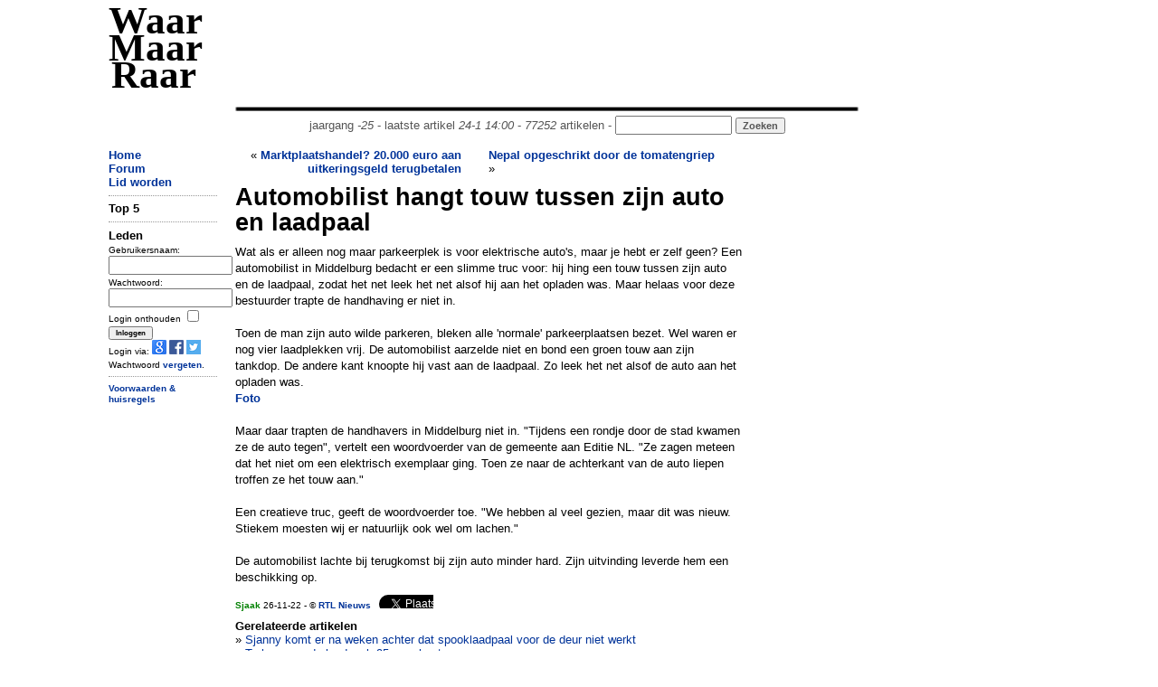

--- FILE ---
content_type: text/html; charset=UTF-8
request_url: https://waarmaarraar.nl/pages/re/123604/Automobilist_hangt_touw_tussen_zijn_auto_en_laadpaal.html
body_size: 5574
content:
<!DOCTYPE html>
<html lang="nl">
<head>
<script type="text/javascript">if (location.protocol !== "https:") location.protocol = "https:";</script>
<script type="text/javascript">
	if (window.innerWidth < 1000 && document.cookie.indexOf('small') < 1) {
		var d = new Date();
		d.setTime(d.getTime() + (365*24*60*60*1000));
		var expires = "expires="+ d.toUTCString();
		document.cookie = "small=1; "+expires+"; path=/";
		location.reload();
	}
</script>
	<title>Automobilist hangt touw tussen zijn auto en laadpaal - WaarMaarRaar.nl</title>
	<meta name="description" content="De opmerkelijkste krant van Nederland - Automobilist hangt touw tussen zijn auto en laadpaal" />
	<meta name="keywords" content="Automobilist hangt touw tussen zijn auto en laadpaal" />
<meta name="revisit-after" content="1 days" />
<meta name="robots" content="follow,index" />
<meta http-equiv="Content-Type" content="text/html; charset=ISO-8859-1" />
<meta property="fb:admins" content="100001026588670" />
<meta property="og:image" content="//www.waarmaarraar.nl/w.png" /><meta name="Last-Update" content="2026-01-24T14:00:00+0100" />
 
<link rel="alternate" type="application/rss+xml" title="WaarMaarRaar.nl - Artikeltjes" href="//www.waarmaarraar.nl/art.rss.php" />
<script type="text/javascript" src="//uploads.waarmaarraar.nl/js/jquery.min.js"></script>
<script type="text/javascript">
function loadasyncjs(url) {
    var po = document.createElement('script'); po.type = 'text/javascript'; po.async = true; po.src = url;
    var s = document.getElementsByTagName('script')[0]; s.parentNode.insertBefore(po, s);
}
</script>

<script type="text/javascript">loadasyncjs('//uploads.waarmaarraar.nl/js/quote.js');</script>
<script type='text/javascript'>
var googletag = googletag || {};
googletag.cmd = googletag.cmd || [];
loadasyncjs('//www.googletagservices.com/tag/js/gpt.js');
</script>
<script type="text/javascript">loadasyncjs('https://apis.google.com/js/plusone.js');</script>
<!--
<script type="text/javascript">
var _gaq = _gaq || [];
_gaq.push(['_setCustomVar', 2, "size", "full", 1]);
_gaq.push(['_setAccount', 'UA-157329-1']);
_gaq.push(['_setDomainName', 'waarmaarraar.nl']);
_gaq.push(['_trackPageview']);
loadasyncjs('//www.google-analytics.com/ga.js');
</script>-->
<!-- Google tag (gtag.js) -->
<script async src="https://www.googletagmanager.com/gtag/js?id=G-L8WXW6YGZH"></script>
<script>
  window.dataLayer = window.dataLayer || [];
  function gtag(){dataLayer.push(arguments);}
  gtag('js', new Date());

  gtag('config', 'G-L8WXW6YGZH');
</script>

<style type="text/css">
.clearfix {  *zoom: 1;}.clearfix:before,.clearfix:after {  display: table;  content: "";  line-height: 0;}.clearfix:after {  clear: both;}.row {  margin-left: -20px;  *zoom: 1;}.row:before,.row:after {  display: table;  content: "";  line-height: 0;}.row:after {  clear: both;}[class*="span"] {  float: left;  min-height: 1px;  margin-left: 20px;}.container,.navbar-static-top .container,.navbar-fixed-top .container,.navbar-fixed-bottom .container {  width: 1040px;}@media only screen and (max-width: 1024px) {.container,.navbar-static-top .container,.navbar-fixed-top .container,.navbar-fixed-bottom .container {  max-width: 1000px;}}.span12 {  width: 1040px;}@media only screen and (max-width: 1024px) {.span12 {  max-width: 1000px;}}.span10 {  width: 730px;}.span7 {  width: 560px;}.span2 {  width: 120px;}.span2-ad {  width: 160px;}@media only screen and (max-width: 1024px) {.span2-ad {  width: 120px;}}.span1 {  width: 60px;}[class*="span"].hide,.row-fluid [class*="span"].hide {  display: none;}[class*="span"].pull-right,.row-fluid [class*="span"].pull-right {  float: right;}.container {  margin-right: auto;  margin-left: auto;  *zoom: 1;}.container:before,.container:after {  display: table;  content: "";  line-height: 0;}.container:after {  clear: both;} body { text-align: left;}
.articlecolumn {
float:left;
width:260px;
margin-right:20px;
}
</style>
</head>
<link href="//uploads.waarmaarraar.nl/article.css" rel="stylesheet">
<body>
<!-- 0.02029 -->
<div class="container">
<!-- start header -->
<div class="row">
<div class="span2" id="wmrlogo"><a name="top" href="//www.waarmaarraar.nl/" style="color:#000">Waar Maar Raar</a></div>
<div class="span10"><br />
<script type='text/javascript'>
googletag.cmd.push(function() {
googletag.defineSlot('/23047325237/728x90_ros', [728, 90], 'div-gpt-ad-728x90_ros').addService(googletag.pubads());
googletag.enableServices();
});
</script>
<div id='div-gpt-ad-728x90_ros' style='width:728px; height:90px;'>
<script type='text/javascript'>
googletag.cmd.push(function() { googletag.display('div-gpt-ad-728x90_ros'); });
</script>
</div>
<center style="color:#555555;">
<img src="//uploads.waarmaarraar.nl/hr.gif" width="730" height="10" border="0" alt="hr" /><br />jaargang <i>-25</i> - laatste artikel <i>24-1 14:00</i> - <i>77252</i> artikelen - 
<form name="zoek" method="get" action="/index.php" style="display:inline"><input class="TextBox" type="text" size="14" name="q" style="display:inline" /><input type="hidden" name="td" value="quest" /> <input type="submit" class="button" value="Zoeken" style="display:inline;color:#555555;" /></form>
</center>
</div>
</div>
<!-- einde header -->

<!-- start spacer -->
<div class="row"><div class="span12"><br /></div></div>
<!-- einde spacer -->

			<div class="row"><div class="span2"><a href="https://www.waarmaarraar.nl/">Home</a><br />
<a href="/pages/forum/Forum.html">Forum</a><br />
<a href="/pages/nu/nieuwegebruiker.html">Lid worden</a><br />
<hr />
<span id="nuonline">
</span>
<span id="lastre">

</span>
<!-- 0.02056 -->
	<form name="login" method="post" action="https://www.waarmaarraar.nl/?td=lii">
	<b>Leden</b><br />
	<font size="1">
	Gebruikersnaam:<br />
	<input type="text" size="15" name="name" /><br />
	Wachtwoord:<br />
	<input type="password" size="15" name="pasword" /><br />
	<input type="hidden" name="page" />
	Login onthouden <input type="checkbox" name="wmr" value="" /><br />
	<input class="button" type="submit" name="submit" value="Inloggen" /><br />
	Login via: <a href="https://www.waarmaarraar.nl/pages/uitlegopenid/wmr_en_gmail.html"><img src="//uploads.waarmaarraar.nl/images/googleicon.png" border="0" /></a>
	<a href="https://www.waarmaarraar.nl/pages/uitlegfacebook/wmr_en_facebook.html"><img src="//uploads.waarmaarraar.nl/images/facebook_icon.png" border="0" /></a>
	<a href="https://www.waarmaarraar.nl/pages/uitlegtwitter/wmr_en_twitter.html"><img src="//uploads.waarmaarraar.nl/images/twitter.png" border="0" /></a><br />
	Wachtwoord <a href="http://www.waarmaarraar.nl/pages/fp/passwoordvergeten.html">vergeten</a>.
	</font>
	<hr />
	</form>
	<script type="text/javascript">
	document.login.page.value = document.location.href;
	</script>
	

<!-- 0.02058 -->

<div class='smallmenu'>
<a href="/faq/regels.html">Voorwaarden &amp; huisregels</a>
</div>
</div>
				<div class="span7">
					<!-- index -->	<style>
	.alignleft {float: left;font-size: 140%;}
	#otherarts a {font-weight:100;}
	</style>
<div style="height:40px;overflow:hidden;"><div style="text-align:right;width:250px;height:40px;float:left;margin-right:30px;"> &laquo; <a href="/pages/re/123605/Marktplaatshandel?_20.000_euro_aan_uitkeringsgeld_terugbetalen_vona.html">Marktplaatshandel? 20.000 euro aan uitkeringsgeld terugbetalen</a></div><div style="width:250px;height:40px;float:right;margin-right:30px;overflow:hidden;"><a href="/pages/re/123603/Nepal_opgeschrikt_door_de_tomatengriep_vona.html">Nepal opgeschrikt door de tomatengriep</a> &raquo;</div></div><div class="titel">Automobilist hangt touw tussen zijn auto en laadpaal</div><div class='articlebody'>Wat als er alleen nog maar parkeerplek is voor elektrische auto&#39;s, maar je hebt er zelf geen? Een automobilist in Middelburg bedacht er een slimme truc voor: hij hing een touw tussen zijn auto en de laadpaal, zodat het net leek het net alsof hij aan het opladen was. Maar helaas voor deze bestuurder trapte de handhaving er niet in.<br /><br />Toen de man zijn auto wilde parkeren, bleken alle &#39;normale&#39; parkeerplaatsen bezet. Wel waren er nog vier laadplekken vrij. De automobilist aarzelde niet en bond een groen touw aan zijn tankdop. De andere kant knoopte hij vast aan de laadpaal. Zo leek het net alsof de auto aan het opladen was.<br /><a href="https://img-s-msn-com.akamaized.net/tenant/amp/entityid/AA14uSRc.img?w=768&h=432&m=6" target="_blank" rel="nofollow">Foto</a><br /><br />Maar daar trapten de handhavers in Middelburg niet in. &quot;Tijdens een rondje door de stad kwamen ze de auto tegen&quot;, vertelt een woordvoerder van de gemeente aan Editie NL. &quot;Ze zagen meteen dat het niet om een elektrisch exemplaar ging. Toen ze naar de achterkant van de auto liepen troffen ze het touw aan.&quot;<br /><br />Een creatieve truc, geeft de woordvoerder toe. &quot;We hebben al veel gezien, maar dit was nieuw. Stiekem moesten wij er natuurlijk ook wel om lachen.&quot;<br /><br />De automobilist lachte bij terugkomst bij zijn auto minder hard. Zijn uitvinding leverde hem een beschikking op.</div><div style="font-size:10px;margin-top:10px;margin-bottom:10px;"><a href="/leden/341/Sjaak.html"><font color="green">Sjaak</font></a> 26-11-22 - &copy; <a href='https://www.msn.com/nl-nl/nieuws/Binnenland/automobilist-hangt-touw-tussen-zijn-elektrische-auto-en-laadpaal/ar-AA14uSRh?ocid=winp2fpsystemprelaunch&cvid=7b78944dafca47bfb2d6ceda709817bd' onclick="_gaq.push(['_trackPageview', '/bronsite/RTL Nieuws'])" target='_blank' >RTL Nieuws</a>&nbsp;&nbsp;&nbsp;<div style="height:15px;width:60px;overflow:hidden;display:inline-block;">						<a href="https://twitter.com/share" class="twitter-share-button"						data-url="http://wmr.nu/123604" data-via="WaarMaarRaar" data-text="Automobilist hangt touw tussen zijn auto en laadpaal"						data-count="none">Tweet</a></div>						<script>!function(d,s,id){var js,fjs=d.getElementsByTagName(s)[0],p=/^http:/.test(d.location)?'http':'https';if(!d.getElementById(id)){js=d.createElement(s);js.id=id;js.src=p+'://platform.twitter.com/widgets.js';fjs.parentNode.insertBefore(js,fjs);}}(document, 'script', 'twitter-wjs');</script><iframe src="https://www.facebook.com/plugins/like.php?href=http%3A%2F%2Fwww.waarmaarraar.nl%2Fpages%2Fre%2F123604%2FAutomobilist_hangt_touw_tussen_zijn_auto_en_laadpaal.html&amp;layout=button&amp;show_faces=true&amp;width=120&amp;action=like&amp;colorscheme=light" scrolling="no" frameborder="0" allowTransparency="true" style="border:none; overflow:hidden; width:120px; height:15px"></iframe><br /></div><a name="link"></a><b>Gerelateerde artikelen</b><br /><div id="otherarts">&raquo; <a href='/pages/re/126033/Sjanny_komt_er_na_weken_achter_dat_spooklaadpaal_voor_de_deur_niet_werkt_via.html'>Sjanny komt er na weken achter dat spooklaadpaal voor de deur niet werkt</a><br />&raquo; <a href='/pages/re/121972/Te_lang_aan_de_laadpaal:_95_euro_boete_via.html'>Te lang aan de laadpaal: 95 euro boete</a><br />&raquo; <a href='/pages/re/118875/Utrecht_rekent_boetekwartje_door_aan_laadpaalklever_via.html'>Utrecht rekent boetekwartje door aan laadpaalklever</a><br />&raquo; <a href='/pages/re/104139/Ruzie_om_parkeerplaats_voor_brandweer_resulteert_in_drie_arrestaties_via.html'>Ruzie om parkeerplaats voor brandweer resulteert in drie arrestaties</a><br />&raquo; <a href='/pages/re/71854/Automobilist_ziet_Metro_aan_als_parkeergarage_via.html'>Automobilist ziet Metro aan als parkeergarage</a><br />&raquo; <a href='/pages/re/81290/Parkeerboete_$100.000_geschikt_via.html'>Parkeerboete $100.000 geschikt</a><br />&raquo; <a href='/pages/re/119287/Politieagent_verandert_verkeersbord_om_boetes_uit_te_kunnen_delen_via.html'>Politieagent verandert verkeersbord om boetes uit te kunnen delen</a><br />&raquo; <a href='/pages/re/78004/Gehandicaptenplek_verschijnt_uit_het_niets_via.html'>Gehandicaptenplek verschijnt uit het niets</a><br /></div><hr /><a name="reacties"></a>
<br />
<script type='text/javascript'>
googletag.cmd.push(function() {
if ($(window).width()<340) {
	googletag.defineSlot('/23047325237/320x50_onder_art', [320, 50], 'div-gpt-ad-tussen_art_re').addService(googletag.pubads());
} else {
	googletag.defineSlot('/23047325237/336x280_tussen_art_re', [[336, 280],[300,250]], 'div-gpt-ad-tussen_art_re').addService(googletag.pubads());
}
googletag.enableServices();
});
</script>
<center>
<div id='div-gpt-ad-tussen_art_re'>
<script type='text/javascript'>
googletag.cmd.push(function() { googletag.display('div-gpt-ad-tussen_art_re'); });
</script>
</div>
</center>

<br />
<script language="JavaScript" type="text/javascript">
<!--
function getsupport ( selectedtype )
{
  document.supportform.supporttype.value = selectedtype ;
  document.supportform.submit() ;
}
-->
</script>
<div id="text">
<span class="alignleft"><b>Reacties</b></span>
<div style="clear: both;"></div>
</div>
<table width="100%">
</table><a name="re1623785"></a><div style="height:100%"><div class="reheader reheaderdiv"><font size="1">27-11-2022 06:07:54</font></div><div class="userdetail userdetaildiv"><b><a href="/leden/150461/Buick.html"><font color='green'>Buick</font><img src='//uploads.waarmaarraar.nl/images/man.png' alt='' border='0' align='right' class='usersubdetail'></img> <font size="1"><br />Oudgediende</font></a></b><br /><img src="//uploads.waarmaarraar.nl/avatars/150461.jpg" alt="" class="usersubdetail" /><font size="1" class="usersubdetail"><br />WMRindex: 6.019<br />OTindex: 1.174<br /></font></div><div class="postinhoud postinhouddiv">Ik vind het wel slim. Als je langs zou rijden dan ziet het er net echt uit.</div><div class="othr"><hr /></div></div><a name="re1623787"></a><div style="height:100%"><div class="reheader reheaderdiv"><font size="1">27-11-2022 11:19:28</font></div><div class="userdetail userdetaildiv"><b><a href="/leden/15236/BatFish.html"><font color='green'>BatFish</font><img src='//uploads.waarmaarraar.nl/images/vrouw.png' alt='' border='0' align='right' class='usersubdetail'></img> <font size="1"><br />Oudgediende</font></a></b><br /><img src="//uploads.waarmaarraar.nl/avatars/15236.jpg" alt="" class="usersubdetail" /><font size="1" class="usersubdetail"><br />WMRindex: 8.342<br />OTindex: 25.449<br /></font></div><div class="postinhoud postinhouddiv"><div class="quote">Quote:<br>&quot;We hebben al veel gezien, maar dit was nieuw. Stiekem moesten wij er natuurlijk ook wel om lachen.&quot;</div> Hoeft niet stiekem, hoor. Je mag hier gewoon hartelijk om lachen. En hem dan een boete in de maag splitsen.</div><div class="othr"><hr /></div></div>	<a name="reageer"></a>
	<div style="clear: both;"></div><h2>Om hier te kunnen reageren moet je lid zijn.</h2>Meld je <a href="http://www.waarmaarraar.nl/pages/nu/nieuwegebruiker.html">nu</a> aan.<br />
		Login via: <a href="https://www.waarmaarraar.nl/pages/uitlegopenid/wmr_en_gmail.html"><img src="//uploads.waarmaarraar.nl/images/googleicon.png" border="0" /></a>
		<a href="https://www.waarmaarraar.nl/pages/uitlegfacebook/wmr_en_facebook.html"><img src="//uploads.waarmaarraar.nl/images/facebook_icon.gif" border="0" /></a>
		<a href="https://www.waarmaarraar.nl/pages/uitlegtwitter/wmr_en_twitter.html"><img src="//uploads.waarmaarraar.nl/images/twitter.png" border="0" /></a><br />
			<a name="bottom"></a><!-- /index -->
				</div><div class="span2-ad"><script type='text/javascript'>
					googletag.cmd.push(function() {
					if ($(window).width()>1024) {
						googletag.defineSlot('/23047325237/160x600_rechter_ss', [160, 600], 'div-gpt-ad-skyscraper').addService(googletag.pubads());
					} else {
						googletag.defineSlot('/23047325237/120x600_rechter_ss', [120, 600], 'div-gpt-ad-skyscraper').addService(googletag.pubads());
					}
					googletag.enableServices();
					});
					</script>
					<div id='div-gpt-ad-skyscraper' class="span2-ad" style="margin-left: 0px;">
					<script type='text/javascript'>
					googletag.cmd.push(function() { googletag.display('div-gpt-ad-skyscraper'); });
					</script>
					</div></div>
			</div>
			<div class="row">
				<div class="span12"><center><img src="//uploads.waarmaarraar.nl/hr.gif" width="650" height="10" border="0" alt="" /><br />WMRphp ver. 7.1
				<i><span id="laadtijd"></span></i> secs - <a href="/getsmall.php">Smalle versie</a> - <a name="bottem"></a><a href="#top">terug naar boven</a><br /></center></div>
			</div>
</div><script type="text/javascript">loadasyncjs('/js/top5.js.php');</script><script type="text/javascript">$('#laadtijd').html('0.04721');</script></body>
</html>

--- FILE ---
content_type: text/html; charset=utf-8
request_url: https://www.google.com/recaptcha/api2/aframe
body_size: 265
content:
<!DOCTYPE HTML><html><head><meta http-equiv="content-type" content="text/html; charset=UTF-8"></head><body><script nonce="PT4CY_ZP-iecL6J46sadqg">/** Anti-fraud and anti-abuse applications only. See google.com/recaptcha */ try{var clients={'sodar':'https://pagead2.googlesyndication.com/pagead/sodar?'};window.addEventListener("message",function(a){try{if(a.source===window.parent){var b=JSON.parse(a.data);var c=clients[b['id']];if(c){var d=document.createElement('img');d.src=c+b['params']+'&rc='+(localStorage.getItem("rc::a")?sessionStorage.getItem("rc::b"):"");window.document.body.appendChild(d);sessionStorage.setItem("rc::e",parseInt(sessionStorage.getItem("rc::e")||0)+1);localStorage.setItem("rc::h",'1769261007190');}}}catch(b){}});window.parent.postMessage("_grecaptcha_ready", "*");}catch(b){}</script></body></html>

--- FILE ---
content_type: application/javascript; charset=utf-8
request_url: https://fundingchoicesmessages.google.com/f/AGSKWxVpuLDSdp3bl8PgCO_E0ed7mDF5Dv6m_jsIQ6w704y-IMws88l5RY1kAIQLp3buSl3Y-IxMbBqvEL3A2olVaSTT4VyJuHcm6qRTYEexfgHVkSkbwpV4Wb9pG-QFWyW2OTmVAiBK_iBCpz_q7NYV-A4-WV-QCF-d60x0rGyDL8dEQ7DRzNYJQKlUc1Ak/_/kskads./compban.html?/adsystem./adserving_/700_200.
body_size: -1291
content:
window['81e94949-5965-431b-a1fc-98b7a7542f97'] = true;